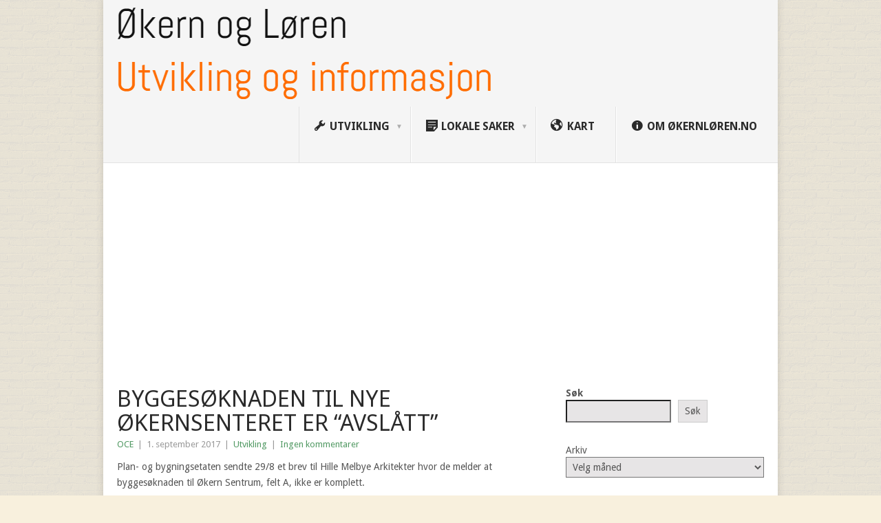

--- FILE ---
content_type: text/html; charset=UTF-8
request_url: https://www.okernloren.no/2017/09/01/byggesoknaden-nye-okernsenteret-avslatt/
body_size: 19014
content:
<!DOCTYPE html>
<html lang="nb-NO">
<head>
<meta charset="UTF-8">
<meta name="viewport" content="width=device-width, initial-scale=1">
<link rel="profile" href="http://gmpg.org/xfn/11">
<link rel="pingback" href="https://www.okernloren.no/xmlrpc.php">
<title>Byggesøknaden til Nye Økernsenteret er &#8220;avslått&#8221; &#8211; Økern og Løren &#8211; Utvikling og informasjon</title>
<meta name='robots' content='max-image-preview:large' />
<link rel='dns-prefetch' href='//www.googletagmanager.com' />
<link rel='dns-prefetch' href='//stats.wp.com' />
<link rel='dns-prefetch' href='//fonts.googleapis.com' />
<link rel='dns-prefetch' href='//v0.wordpress.com' />
<link rel='dns-prefetch' href='//pagead2.googlesyndication.com' />
<link rel='preconnect' href='//i0.wp.com' />
<link rel='preconnect' href='//c0.wp.com' />
<link rel="alternate" type="application/rss+xml" title="Økern og Løren - Utvikling og informasjon &raquo; strøm" href="https://www.okernloren.no/feed/" />
<link rel="alternate" title="oEmbed (JSON)" type="application/json+oembed" href="https://www.okernloren.no/wp-json/oembed/1.0/embed?url=https%3A%2F%2Fwww.okernloren.no%2F2017%2F09%2F01%2Fbyggesoknaden-nye-okernsenteret-avslatt%2F" />
<link rel="alternate" title="oEmbed (XML)" type="text/xml+oembed" href="https://www.okernloren.no/wp-json/oembed/1.0/embed?url=https%3A%2F%2Fwww.okernloren.no%2F2017%2F09%2F01%2Fbyggesoknaden-nye-okernsenteret-avslatt%2F&#038;format=xml" />
<style id='wp-img-auto-sizes-contain-inline-css' type='text/css'>
img:is([sizes=auto i],[sizes^="auto," i]){contain-intrinsic-size:3000px 1500px}
/*# sourceURL=wp-img-auto-sizes-contain-inline-css */
</style>
<link rel='stylesheet' id='jetpack_related-posts-css' href='https://c0.wp.com/p/jetpack/15.4/modules/related-posts/related-posts.css' type='text/css' media='all' />
<link rel='stylesheet' id='dashicons-css' href='https://c0.wp.com/c/6.9/wp-includes/css/dashicons.min.css' type='text/css' media='all' />
<link rel='stylesheet' id='elusive-css' href='https://usercontent.one/wp/www.okernloren.no/wp-content/plugins/menu-icons/vendor/codeinwp/icon-picker/css/types/elusive.min.css?ver=2.0&media=1731950324' type='text/css' media='all' />
<link rel='stylesheet' id='menu-icon-font-awesome-css' href='https://usercontent.one/wp/www.okernloren.no/wp-content/plugins/menu-icons/css/fontawesome/css/all.min.css?ver=5.15.4&media=1731950324' type='text/css' media='all' />
<link rel='stylesheet' id='menu-icons-extra-css' href='https://usercontent.one/wp/www.okernloren.no/wp-content/plugins/menu-icons/css/extra.min.css?ver=0.13.16&media=1731950324' type='text/css' media='all' />
<style id='wp-emoji-styles-inline-css' type='text/css'>

	img.wp-smiley, img.emoji {
		display: inline !important;
		border: none !important;
		box-shadow: none !important;
		height: 1em !important;
		width: 1em !important;
		margin: 0 0.07em !important;
		vertical-align: -0.1em !important;
		background: none !important;
		padding: 0 !important;
	}
/*# sourceURL=wp-emoji-styles-inline-css */
</style>
<style id='wp-block-library-inline-css' type='text/css'>
:root{--wp-block-synced-color:#7a00df;--wp-block-synced-color--rgb:122,0,223;--wp-bound-block-color:var(--wp-block-synced-color);--wp-editor-canvas-background:#ddd;--wp-admin-theme-color:#007cba;--wp-admin-theme-color--rgb:0,124,186;--wp-admin-theme-color-darker-10:#006ba1;--wp-admin-theme-color-darker-10--rgb:0,107,160.5;--wp-admin-theme-color-darker-20:#005a87;--wp-admin-theme-color-darker-20--rgb:0,90,135;--wp-admin-border-width-focus:2px}@media (min-resolution:192dpi){:root{--wp-admin-border-width-focus:1.5px}}.wp-element-button{cursor:pointer}:root .has-very-light-gray-background-color{background-color:#eee}:root .has-very-dark-gray-background-color{background-color:#313131}:root .has-very-light-gray-color{color:#eee}:root .has-very-dark-gray-color{color:#313131}:root .has-vivid-green-cyan-to-vivid-cyan-blue-gradient-background{background:linear-gradient(135deg,#00d084,#0693e3)}:root .has-purple-crush-gradient-background{background:linear-gradient(135deg,#34e2e4,#4721fb 50%,#ab1dfe)}:root .has-hazy-dawn-gradient-background{background:linear-gradient(135deg,#faaca8,#dad0ec)}:root .has-subdued-olive-gradient-background{background:linear-gradient(135deg,#fafae1,#67a671)}:root .has-atomic-cream-gradient-background{background:linear-gradient(135deg,#fdd79a,#004a59)}:root .has-nightshade-gradient-background{background:linear-gradient(135deg,#330968,#31cdcf)}:root .has-midnight-gradient-background{background:linear-gradient(135deg,#020381,#2874fc)}:root{--wp--preset--font-size--normal:16px;--wp--preset--font-size--huge:42px}.has-regular-font-size{font-size:1em}.has-larger-font-size{font-size:2.625em}.has-normal-font-size{font-size:var(--wp--preset--font-size--normal)}.has-huge-font-size{font-size:var(--wp--preset--font-size--huge)}:root .has-text-align-center{text-align:center}:root .has-text-align-left{text-align:left}:root .has-text-align-right{text-align:right}.has-fit-text{white-space:nowrap!important}#end-resizable-editor-section{display:none}.aligncenter{clear:both}.items-justified-left{justify-content:flex-start}.items-justified-center{justify-content:center}.items-justified-right{justify-content:flex-end}.items-justified-space-between{justify-content:space-between}.screen-reader-text{word-wrap:normal!important;border:0;clip-path:inset(50%);height:1px;margin:-1px;overflow:hidden;padding:0;position:absolute;width:1px}.screen-reader-text:focus{background-color:#ddd;clip-path:none;color:#444;display:block;font-size:1em;height:auto;left:5px;line-height:normal;padding:15px 23px 14px;text-decoration:none;top:5px;width:auto;z-index:100000}html :where(.has-border-color){border-style:solid}html :where([style*=border-top-color]){border-top-style:solid}html :where([style*=border-right-color]){border-right-style:solid}html :where([style*=border-bottom-color]){border-bottom-style:solid}html :where([style*=border-left-color]){border-left-style:solid}html :where([style*=border-width]){border-style:solid}html :where([style*=border-top-width]){border-top-style:solid}html :where([style*=border-right-width]){border-right-style:solid}html :where([style*=border-bottom-width]){border-bottom-style:solid}html :where([style*=border-left-width]){border-left-style:solid}html :where(img[class*=wp-image-]){height:auto;max-width:100%}:where(figure){margin:0 0 1em}html :where(.is-position-sticky){--wp-admin--admin-bar--position-offset:var(--wp-admin--admin-bar--height,0px)}@media screen and (max-width:600px){html :where(.is-position-sticky){--wp-admin--admin-bar--position-offset:0px}}

/*# sourceURL=wp-block-library-inline-css */
</style><style id='wp-block-archives-inline-css' type='text/css'>
.wp-block-archives{box-sizing:border-box}.wp-block-archives-dropdown label{display:block}
/*# sourceURL=https://usercontent.one/wp/www.okernloren.no/wp-content/plugins/gutenberg/build/styles/block-library/archives/style.min.css?media=1731950324 */
</style>
<style id='wp-block-search-inline-css' type='text/css'>
.wp-block-search__button{margin-left:10px;word-break:normal}.wp-block-search__button.has-icon{line-height:0}.wp-block-search__button svg{fill:currentColor;height:1.25em;min-height:24px;min-width:24px;vertical-align:text-bottom;width:1.25em}:where(.wp-block-search__button){border:1px solid #ccc;padding:6px 10px}.wp-block-search__inside-wrapper{display:flex;flex:auto;flex-wrap:nowrap;max-width:100%}.wp-block-search__label{width:100%}.wp-block-search.wp-block-search__button-only .wp-block-search__button{box-sizing:border-box;display:flex;flex-shrink:0;justify-content:center;margin-left:0;max-width:100%}.wp-block-search.wp-block-search__button-only .wp-block-search__inside-wrapper{min-width:0!important;transition-property:width}.wp-block-search.wp-block-search__button-only .wp-block-search__input{flex-basis:100%;transition-duration:.3s}.wp-block-search.wp-block-search__button-only.wp-block-search__searchfield-hidden,.wp-block-search.wp-block-search__button-only.wp-block-search__searchfield-hidden .wp-block-search__inside-wrapper{overflow:hidden}.wp-block-search.wp-block-search__button-only.wp-block-search__searchfield-hidden .wp-block-search__input{border-left-width:0!important;border-right-width:0!important;flex-basis:0;flex-grow:0;margin:0;min-width:0!important;padding-left:0!important;padding-right:0!important;width:0!important}:where(.wp-block-search__input){appearance:none;border:1px solid #949494;flex-grow:1;font-family:inherit;font-size:inherit;font-style:inherit;font-weight:inherit;letter-spacing:inherit;line-height:inherit;margin-left:0;margin-right:0;min-width:3rem;padding:8px;text-decoration:unset!important;text-transform:inherit}:where(.wp-block-search__button-inside .wp-block-search__inside-wrapper){background-color:#fff;border:1px solid #949494;box-sizing:border-box;padding:4px}:where(.wp-block-search__button-inside .wp-block-search__inside-wrapper) .wp-block-search__input{border:none;border-radius:0;padding:0 4px}:where(.wp-block-search__button-inside .wp-block-search__inside-wrapper) .wp-block-search__input:focus{outline:none}:where(.wp-block-search__button-inside .wp-block-search__inside-wrapper) :where(.wp-block-search__button){padding:4px 8px}.wp-block-search.aligncenter .wp-block-search__inside-wrapper{margin:auto}.wp-block[data-align=right] .wp-block-search.wp-block-search__button-only .wp-block-search__inside-wrapper{float:right}
/*# sourceURL=https://usercontent.one/wp/www.okernloren.no/wp-content/plugins/gutenberg/build/styles/block-library/search/style.min.css?media=1731950324 */
</style>
<style id='wp-block-search-theme-inline-css' type='text/css'>
.wp-block-search .wp-block-search__label{font-weight:700}.wp-block-search__button{border:1px solid #ccc;padding:.375em .625em}
/*# sourceURL=https://usercontent.one/wp/www.okernloren.no/wp-content/plugins/gutenberg/build/styles/block-library/search/theme.min.css?media=1731950324 */
</style>
<style id='wp-block-tag-cloud-inline-css' type='text/css'>
.wp-block-tag-cloud{box-sizing:border-box}.wp-block-tag-cloud.aligncenter{justify-content:center;text-align:center}.wp-block-tag-cloud a{display:inline-block;margin-right:5px}.wp-block-tag-cloud span{display:inline-block;margin-left:5px;text-decoration:none}:root :where(.wp-block-tag-cloud.is-style-outline){display:flex;flex-wrap:wrap;gap:1ch}:root :where(.wp-block-tag-cloud.is-style-outline a){border:1px solid;font-size:unset!important;margin-right:0;padding:1ch 2ch;text-decoration:none!important}
/*# sourceURL=https://usercontent.one/wp/www.okernloren.no/wp-content/plugins/gutenberg/build/styles/block-library/tag-cloud/style.min.css?media=1731950324 */
</style>
<style id='global-styles-inline-css' type='text/css'>
:root{--wp--preset--aspect-ratio--square: 1;--wp--preset--aspect-ratio--4-3: 4/3;--wp--preset--aspect-ratio--3-4: 3/4;--wp--preset--aspect-ratio--3-2: 3/2;--wp--preset--aspect-ratio--2-3: 2/3;--wp--preset--aspect-ratio--16-9: 16/9;--wp--preset--aspect-ratio--9-16: 9/16;--wp--preset--color--black: #000000;--wp--preset--color--cyan-bluish-gray: #abb8c3;--wp--preset--color--white: #ffffff;--wp--preset--color--pale-pink: #f78da7;--wp--preset--color--vivid-red: #cf2e2e;--wp--preset--color--luminous-vivid-orange: #ff6900;--wp--preset--color--luminous-vivid-amber: #fcb900;--wp--preset--color--light-green-cyan: #7bdcb5;--wp--preset--color--vivid-green-cyan: #00d084;--wp--preset--color--pale-cyan-blue: #8ed1fc;--wp--preset--color--vivid-cyan-blue: #0693e3;--wp--preset--color--vivid-purple: #9b51e0;--wp--preset--gradient--vivid-cyan-blue-to-vivid-purple: linear-gradient(135deg,rgb(6,147,227) 0%,rgb(155,81,224) 100%);--wp--preset--gradient--light-green-cyan-to-vivid-green-cyan: linear-gradient(135deg,rgb(122,220,180) 0%,rgb(0,208,130) 100%);--wp--preset--gradient--luminous-vivid-amber-to-luminous-vivid-orange: linear-gradient(135deg,rgb(252,185,0) 0%,rgb(255,105,0) 100%);--wp--preset--gradient--luminous-vivid-orange-to-vivid-red: linear-gradient(135deg,rgb(255,105,0) 0%,rgb(207,46,46) 100%);--wp--preset--gradient--very-light-gray-to-cyan-bluish-gray: linear-gradient(135deg,rgb(238,238,238) 0%,rgb(169,184,195) 100%);--wp--preset--gradient--cool-to-warm-spectrum: linear-gradient(135deg,rgb(74,234,220) 0%,rgb(151,120,209) 20%,rgb(207,42,186) 40%,rgb(238,44,130) 60%,rgb(251,105,98) 80%,rgb(254,248,76) 100%);--wp--preset--gradient--blush-light-purple: linear-gradient(135deg,rgb(255,206,236) 0%,rgb(152,150,240) 100%);--wp--preset--gradient--blush-bordeaux: linear-gradient(135deg,rgb(254,205,165) 0%,rgb(254,45,45) 50%,rgb(107,0,62) 100%);--wp--preset--gradient--luminous-dusk: linear-gradient(135deg,rgb(255,203,112) 0%,rgb(199,81,192) 50%,rgb(65,88,208) 100%);--wp--preset--gradient--pale-ocean: linear-gradient(135deg,rgb(255,245,203) 0%,rgb(182,227,212) 50%,rgb(51,167,181) 100%);--wp--preset--gradient--electric-grass: linear-gradient(135deg,rgb(202,248,128) 0%,rgb(113,206,126) 100%);--wp--preset--gradient--midnight: linear-gradient(135deg,rgb(2,3,129) 0%,rgb(40,116,252) 100%);--wp--preset--font-size--small: 13px;--wp--preset--font-size--medium: 20px;--wp--preset--font-size--large: 36px;--wp--preset--font-size--x-large: 42px;--wp--preset--spacing--20: 0.44rem;--wp--preset--spacing--30: 0.67rem;--wp--preset--spacing--40: 1rem;--wp--preset--spacing--50: 1.5rem;--wp--preset--spacing--60: 2.25rem;--wp--preset--spacing--70: 3.38rem;--wp--preset--spacing--80: 5.06rem;--wp--preset--shadow--natural: 6px 6px 9px rgba(0, 0, 0, 0.2);--wp--preset--shadow--deep: 12px 12px 50px rgba(0, 0, 0, 0.4);--wp--preset--shadow--sharp: 6px 6px 0px rgba(0, 0, 0, 0.2);--wp--preset--shadow--outlined: 6px 6px 0px -3px rgb(255, 255, 255), 6px 6px rgb(0, 0, 0);--wp--preset--shadow--crisp: 6px 6px 0px rgb(0, 0, 0);}:where(body) { margin: 0; }:where(.is-layout-flex){gap: 0.5em;}:where(.is-layout-grid){gap: 0.5em;}body .is-layout-flex{display: flex;}.is-layout-flex{flex-wrap: wrap;align-items: center;}.is-layout-flex > :is(*, div){margin: 0;}body .is-layout-grid{display: grid;}.is-layout-grid > :is(*, div){margin: 0;}body{padding-top: 0px;padding-right: 0px;padding-bottom: 0px;padding-left: 0px;}a:where(:not(.wp-element-button)){text-decoration: underline;}:root :where(.wp-element-button, .wp-block-button__link){background-color: #32373c;border-width: 0;color: #fff;font-family: inherit;font-size: inherit;font-style: inherit;font-weight: inherit;letter-spacing: inherit;line-height: inherit;padding-top: calc(0.667em + 2px);padding-right: calc(1.333em + 2px);padding-bottom: calc(0.667em + 2px);padding-left: calc(1.333em + 2px);text-decoration: none;text-transform: inherit;}.has-black-color{color: var(--wp--preset--color--black) !important;}.has-cyan-bluish-gray-color{color: var(--wp--preset--color--cyan-bluish-gray) !important;}.has-white-color{color: var(--wp--preset--color--white) !important;}.has-pale-pink-color{color: var(--wp--preset--color--pale-pink) !important;}.has-vivid-red-color{color: var(--wp--preset--color--vivid-red) !important;}.has-luminous-vivid-orange-color{color: var(--wp--preset--color--luminous-vivid-orange) !important;}.has-luminous-vivid-amber-color{color: var(--wp--preset--color--luminous-vivid-amber) !important;}.has-light-green-cyan-color{color: var(--wp--preset--color--light-green-cyan) !important;}.has-vivid-green-cyan-color{color: var(--wp--preset--color--vivid-green-cyan) !important;}.has-pale-cyan-blue-color{color: var(--wp--preset--color--pale-cyan-blue) !important;}.has-vivid-cyan-blue-color{color: var(--wp--preset--color--vivid-cyan-blue) !important;}.has-vivid-purple-color{color: var(--wp--preset--color--vivid-purple) !important;}.has-black-background-color{background-color: var(--wp--preset--color--black) !important;}.has-cyan-bluish-gray-background-color{background-color: var(--wp--preset--color--cyan-bluish-gray) !important;}.has-white-background-color{background-color: var(--wp--preset--color--white) !important;}.has-pale-pink-background-color{background-color: var(--wp--preset--color--pale-pink) !important;}.has-vivid-red-background-color{background-color: var(--wp--preset--color--vivid-red) !important;}.has-luminous-vivid-orange-background-color{background-color: var(--wp--preset--color--luminous-vivid-orange) !important;}.has-luminous-vivid-amber-background-color{background-color: var(--wp--preset--color--luminous-vivid-amber) !important;}.has-light-green-cyan-background-color{background-color: var(--wp--preset--color--light-green-cyan) !important;}.has-vivid-green-cyan-background-color{background-color: var(--wp--preset--color--vivid-green-cyan) !important;}.has-pale-cyan-blue-background-color{background-color: var(--wp--preset--color--pale-cyan-blue) !important;}.has-vivid-cyan-blue-background-color{background-color: var(--wp--preset--color--vivid-cyan-blue) !important;}.has-vivid-purple-background-color{background-color: var(--wp--preset--color--vivid-purple) !important;}.has-black-border-color{border-color: var(--wp--preset--color--black) !important;}.has-cyan-bluish-gray-border-color{border-color: var(--wp--preset--color--cyan-bluish-gray) !important;}.has-white-border-color{border-color: var(--wp--preset--color--white) !important;}.has-pale-pink-border-color{border-color: var(--wp--preset--color--pale-pink) !important;}.has-vivid-red-border-color{border-color: var(--wp--preset--color--vivid-red) !important;}.has-luminous-vivid-orange-border-color{border-color: var(--wp--preset--color--luminous-vivid-orange) !important;}.has-luminous-vivid-amber-border-color{border-color: var(--wp--preset--color--luminous-vivid-amber) !important;}.has-light-green-cyan-border-color{border-color: var(--wp--preset--color--light-green-cyan) !important;}.has-vivid-green-cyan-border-color{border-color: var(--wp--preset--color--vivid-green-cyan) !important;}.has-pale-cyan-blue-border-color{border-color: var(--wp--preset--color--pale-cyan-blue) !important;}.has-vivid-cyan-blue-border-color{border-color: var(--wp--preset--color--vivid-cyan-blue) !important;}.has-vivid-purple-border-color{border-color: var(--wp--preset--color--vivid-purple) !important;}.has-vivid-cyan-blue-to-vivid-purple-gradient-background{background: var(--wp--preset--gradient--vivid-cyan-blue-to-vivid-purple) !important;}.has-light-green-cyan-to-vivid-green-cyan-gradient-background{background: var(--wp--preset--gradient--light-green-cyan-to-vivid-green-cyan) !important;}.has-luminous-vivid-amber-to-luminous-vivid-orange-gradient-background{background: var(--wp--preset--gradient--luminous-vivid-amber-to-luminous-vivid-orange) !important;}.has-luminous-vivid-orange-to-vivid-red-gradient-background{background: var(--wp--preset--gradient--luminous-vivid-orange-to-vivid-red) !important;}.has-very-light-gray-to-cyan-bluish-gray-gradient-background{background: var(--wp--preset--gradient--very-light-gray-to-cyan-bluish-gray) !important;}.has-cool-to-warm-spectrum-gradient-background{background: var(--wp--preset--gradient--cool-to-warm-spectrum) !important;}.has-blush-light-purple-gradient-background{background: var(--wp--preset--gradient--blush-light-purple) !important;}.has-blush-bordeaux-gradient-background{background: var(--wp--preset--gradient--blush-bordeaux) !important;}.has-luminous-dusk-gradient-background{background: var(--wp--preset--gradient--luminous-dusk) !important;}.has-pale-ocean-gradient-background{background: var(--wp--preset--gradient--pale-ocean) !important;}.has-electric-grass-gradient-background{background: var(--wp--preset--gradient--electric-grass) !important;}.has-midnight-gradient-background{background: var(--wp--preset--gradient--midnight) !important;}.has-small-font-size{font-size: var(--wp--preset--font-size--small) !important;}.has-medium-font-size{font-size: var(--wp--preset--font-size--medium) !important;}.has-large-font-size{font-size: var(--wp--preset--font-size--large) !important;}.has-x-large-font-size{font-size: var(--wp--preset--font-size--x-large) !important;}
/*# sourceURL=global-styles-inline-css */
</style>

<style id='classic-theme-styles-inline-css' type='text/css'>
.wp-block-button__link{background-color:#32373c;border-radius:9999px;box-shadow:none;color:#fff;font-size:1.125em;padding:calc(.667em + 2px) calc(1.333em + 2px);text-decoration:none}.wp-block-file__button{background:#32373c;color:#fff}.wp-block-accordion-heading{margin:0}.wp-block-accordion-heading__toggle{background-color:inherit!important;color:inherit!important}.wp-block-accordion-heading__toggle:not(:focus-visible){outline:none}.wp-block-accordion-heading__toggle:focus,.wp-block-accordion-heading__toggle:hover{background-color:inherit!important;border:none;box-shadow:none;color:inherit;padding:var(--wp--preset--spacing--20,1em) 0;text-decoration:none}.wp-block-accordion-heading__toggle:focus-visible{outline:auto;outline-offset:0}
/*# sourceURL=https://usercontent.one/wp/www.okernloren.no/wp-content/plugins/gutenberg/build/styles/block-library/classic.min.css?media=1731950324 */
</style>
<link rel='stylesheet' id='foobox-free-min-css' href='https://usercontent.one/wp/www.okernloren.no/wp-content/plugins/foobox-image-lightbox/free/css/foobox.free.min.css?ver=2.7.41&media=1731950324' type='text/css' media='all' />
<link rel='stylesheet' id='contact-form-7-css' href='https://usercontent.one/wp/www.okernloren.no/wp-content/plugins/contact-form-7/includes/css/styles.css?ver=6.1.4&media=1731950324' type='text/css' media='all' />
<link rel='stylesheet' id='point-style-css' href='https://usercontent.one/wp/www.okernloren.no/wp-content/themes/point/style.css?ver=6.9&media=1731950324' type='text/css' media='all' />
<style id='point-style-inline-css' type='text/css'>

		a:hover, .menu .current-menu-item > a, .menu .current-menu-item, .current-menu-ancestor > a.sf-with-ul, .current-menu-ancestor, footer .textwidget a, .single_post a:not(.wp-block-button__link), #commentform a, .copyrights a:hover, a, footer .widget li a:hover, .menu > li:hover > a, .single_post .post-info a, .post-info a, .readMore a, .reply a, .fn a, .carousel a:hover, .single_post .related-posts a:hover, .sidebar.c-4-12 .textwidget a, footer .textwidget a, .sidebar.c-4-12 a:hover, .title a:hover, .trending-articles li a:hover { color: #519963; }
		.review-result, .review-total-only { color: #519963!important; }
		.nav-previous a, .nav-next a, .sub-menu, #commentform input#submit, .tagcloud a, #tabber ul.tabs li a.selected, .featured-cat, .mts-subscribe input[type='submit'], .pagination a, .widget .wpt_widget_content #tags-tab-content ul li a, .latestPost-review-wrapper, .pagination .dots, .primary-navigation #wpmm-megamenu .wpmm-posts .wpmm-pagination a, #wpmm-megamenu .review-total-only, body .latestPost-review-wrapper, .review-type-circle.wp-review-show-total { background: #519963; color: #fff; } .header-button { background: #ffffff; } #logo a { color: ##555; }
		
		
/*# sourceURL=point-style-inline-css */
</style>
<link crossorigin="anonymous" rel='stylesheet' id='theme-slug-fonts-css' href='//fonts.googleapis.com/css?family=Droid+Sans%3A400%2C700&#038;subset=latin-ext' type='text/css' media='all' />
<link rel='stylesheet' id='wpdreams-asl-basic-css' href='https://usercontent.one/wp/www.okernloren.no/wp-content/plugins/ajax-search-lite/css/style.basic.css?ver=4.13.4&media=1731950324' type='text/css' media='all' />
<style id='wpdreams-asl-basic-inline-css' type='text/css'>

					div[id*='ajaxsearchlitesettings'].searchsettings .asl_option_inner label {
						font-size: 0px !important;
						color: rgba(0, 0, 0, 0);
					}
					div[id*='ajaxsearchlitesettings'].searchsettings .asl_option_inner label:after {
						font-size: 11px !important;
						position: absolute;
						top: 0;
						left: 0;
						z-index: 1;
					}
					.asl_w_container {
						width: 100%;
						margin: 0px 0px 0px 0px;
						min-width: 200px;
					}
					div[id*='ajaxsearchlite'].asl_m {
						width: 100%;
					}
					div[id*='ajaxsearchliteres'].wpdreams_asl_results div.resdrg span.highlighted {
						font-weight: bold;
						color: rgba(217, 49, 43, 1);
						background-color: rgba(238, 238, 238, 1);
					}
					div[id*='ajaxsearchliteres'].wpdreams_asl_results .results img.asl_image {
						width: 70px;
						height: 70px;
						object-fit: cover;
					}
					div[id*='ajaxsearchlite'].asl_r .results {
						max-height: none;
					}
					div[id*='ajaxsearchlite'].asl_r {
						position: absolute;
					}
				
						div.asl_r.asl_w.vertical .results .item::after {
							display: block;
							position: absolute;
							bottom: 0;
							content: '';
							height: 1px;
							width: 100%;
							background: #D8D8D8;
						}
						div.asl_r.asl_w.vertical .results .item.asl_last_item::after {
							display: none;
						}
					
/*# sourceURL=wpdreams-asl-basic-inline-css */
</style>
<link rel='stylesheet' id='wpdreams-asl-instance-css' href='https://usercontent.one/wp/www.okernloren.no/wp-content/plugins/ajax-search-lite/css/style-underline.css?ver=4.13.4&media=1731950324' type='text/css' media='all' />
<style id='jetpack_facebook_likebox-inline-css' type='text/css'>
.widget_facebook_likebox {
	overflow: hidden;
}

/*# sourceURL=https://usercontent.one/wp/www.okernloren.no/wp-content/plugins/jetpack/modules/widgets/facebook-likebox/style.css?media=1731950324 */
</style>
<link rel='stylesheet' id='mm-compiled-options-mobmenu-css' href='https://usercontent.one/wp/www.okernloren.no/wp-content/uploads/dynamic-mobmenu.css?ver=2.8.8&media=1731950324-462' type='text/css' media='all' />
<link crossorigin="anonymous" rel='stylesheet' id='mm-google-webfont-dosis-css' href='//fonts.googleapis.com/css?family=Dosis%3Ainherit%2C400&#038;subset=latin%2Clatin-ext&#038;ver=6.9' type='text/css' media='all' />
<link rel='stylesheet' id='cssmobmenu-icons-css' href='https://usercontent.one/wp/www.okernloren.no/wp-content/plugins/mobile-menu/includes/css/mobmenu-icons.css?ver=6.9&media=1731950324' type='text/css' media='all' />
<link rel='stylesheet' id='cssmobmenu-css' href='https://usercontent.one/wp/www.okernloren.no/wp-content/plugins/mobile-menu/includes/css/mobmenu.css?ver=2.8.8&media=1731950324' type='text/css' media='all' />
<link rel='stylesheet' id='sharedaddy-css' href='https://c0.wp.com/p/jetpack/15.4/modules/sharedaddy/sharing.css' type='text/css' media='all' />
<link rel='stylesheet' id='social-logos-css' href='https://c0.wp.com/p/jetpack/15.4/_inc/social-logos/social-logos.min.css' type='text/css' media='all' />








<!-- Google tag (gtag.js) snippet added by Site Kit -->
<!-- Google Analytics snippet added by Site Kit -->



<link rel="https://api.w.org/" href="https://www.okernloren.no/wp-json/" /><link rel="alternate" title="JSON" type="application/json" href="https://www.okernloren.no/wp-json/wp/v2/posts/348" /><link rel="EditURI" type="application/rsd+xml" title="RSD" href="https://www.okernloren.no/xmlrpc.php?rsd" />
<meta name="generator" content="WordPress 6.9" />
<link rel="canonical" href="https://www.okernloren.no/2017/09/01/byggesoknaden-nye-okernsenteret-avslatt/" />
<link rel='shortlink' href='https://wp.me/p8KPIy-5C' />
	<link rel="preconnect" href="https://fonts.googleapis.com">
	<link rel="preconnect" href="https://fonts.gstatic.com">
	<link href='https://fonts.googleapis.com/css2?display=swap&family=Noto+Sans&family=Lato' rel='stylesheet'>		<meta property="fb:pages" content="1988930504663939" />
		<meta name="generator" content="Site Kit by Google 1.170.0" /><style>[class*=" icon-oc-"],[class^=icon-oc-]{speak:none;font-style:normal;font-weight:400;font-variant:normal;text-transform:none;line-height:1;-webkit-font-smoothing:antialiased;-moz-osx-font-smoothing:grayscale}.icon-oc-one-com-white-32px-fill:before{content:"901"}.icon-oc-one-com:before{content:"900"}#one-com-icon,.toplevel_page_onecom-wp .wp-menu-image{speak:none;display:flex;align-items:center;justify-content:center;text-transform:none;line-height:1;-webkit-font-smoothing:antialiased;-moz-osx-font-smoothing:grayscale}.onecom-wp-admin-bar-item>a,.toplevel_page_onecom-wp>.wp-menu-name{font-size:16px;font-weight:400;line-height:1}.toplevel_page_onecom-wp>.wp-menu-name img{width:69px;height:9px;}.wp-submenu-wrap.wp-submenu>.wp-submenu-head>img{width:88px;height:auto}.onecom-wp-admin-bar-item>a img{height:7px!important}.onecom-wp-admin-bar-item>a img,.toplevel_page_onecom-wp>.wp-menu-name img{opacity:.8}.onecom-wp-admin-bar-item.hover>a img,.toplevel_page_onecom-wp.wp-has-current-submenu>.wp-menu-name img,li.opensub>a.toplevel_page_onecom-wp>.wp-menu-name img{opacity:1}#one-com-icon:before,.onecom-wp-admin-bar-item>a:before,.toplevel_page_onecom-wp>.wp-menu-image:before{content:'';position:static!important;background-color:rgba(240,245,250,.4);border-radius:102px;width:18px;height:18px;padding:0!important}.onecom-wp-admin-bar-item>a:before{width:14px;height:14px}.onecom-wp-admin-bar-item.hover>a:before,.toplevel_page_onecom-wp.opensub>a>.wp-menu-image:before,.toplevel_page_onecom-wp.wp-has-current-submenu>.wp-menu-image:before{background-color:#76b82a}.onecom-wp-admin-bar-item>a{display:inline-flex!important;align-items:center;justify-content:center}#one-com-logo-wrapper{font-size:4em}#one-com-icon{vertical-align:middle}.imagify-welcome{display:none !important;}</style>	<style>img#wpstats{display:none}</style>
		
<!-- Google AdSense meta tags added by Site Kit -->
<meta name="google-adsense-platform-account" content="ca-host-pub-2644536267352236">
<meta name="google-adsense-platform-domain" content="sitekit.withgoogle.com">
<!-- End Google AdSense meta tags added by Site Kit -->
				<link rel="preconnect" href="https://fonts.gstatic.com" crossorigin />
				<link rel="preload" as="style" href="//fonts.googleapis.com/css?family=Open+Sans&display=swap" />
								<link rel="stylesheet" href="//fonts.googleapis.com/css?family=Open+Sans&display=swap" media="all" />
						<style type="text/css">
							.site-title a,
				.site-description {
					color: #2a2a2a;
				}
						</style>
		<style type="text/css" id="custom-background-css">
body.custom-background { background-color: #f8f0dd; background-image: url("https://usercontent.one/wp/www.okernloren.no/wp-content/uploads/2020/07/brick-wall.png?media=1731950324"); background-position: left top; background-size: auto; background-repeat: repeat; background-attachment: scroll; }
</style>
	<link rel="amphtml" href="https://www.okernloren.no/2017/09/01/byggesoknaden-nye-okernsenteret-avslatt/amp/">
<!-- Google AdSense snippet added by Site Kit -->


<!-- End Google AdSense snippet added by Site Kit -->

<!-- Jetpack Open Graph Tags -->
<meta property="og:type" content="article" />
<meta property="og:title" content="Byggesøknaden til Nye Økernsenteret er &#8220;avslått&#8221;" />
<meta property="og:url" content="https://www.okernloren.no/2017/09/01/byggesoknaden-nye-okernsenteret-avslatt/" />
<meta property="og:description" content="Plan- og bygningsetaten sendte 29/8 et brev til Hille Melbye Arkitekter hvor de melder at byggesøknaden til Økern Sentrum, felt A, ikke er komplett. Dette vil nok forsinke prosjektet ytterligere. J…" />
<meta property="article:published_time" content="2017-09-01T05:15:53+00:00" />
<meta property="article:modified_time" content="2017-08-31T20:34:33+00:00" />
<meta property="og:site_name" content="Økern og Løren - Utvikling og informasjon" />
<meta property="og:image" content="https://i0.wp.com/www.okernloren.no/wp-content/uploads/2017/05/Illustrasjon-03.jpg?fit=1200%2C750&#038;ssl=1" />
<meta property="og:image:width" content="1200" />
<meta property="og:image:height" content="750" />
<meta property="og:image:alt" content="" />
<meta property="og:locale" content="nb_NO" />
<meta name="twitter:text:title" content="Byggesøknaden til Nye Økernsenteret er &#8220;avslått&#8221;" />
<meta name="twitter:image" content="https://i0.wp.com/www.okernloren.no/wp-content/uploads/2017/05/Illustrasjon-03.jpg?fit=1200%2C750&#038;ssl=1&#038;w=640" />
<meta name="twitter:card" content="summary_large_image" />

<!-- End Jetpack Open Graph Tags -->
<link rel="icon" href="https://i0.wp.com/www.okernloren.no/wp-content/uploads/2022/07/cropped-logo-4-scaled-1.jpg?fit=32%2C32&#038;ssl=1" sizes="32x32" />
<link rel="icon" href="https://i0.wp.com/www.okernloren.no/wp-content/uploads/2022/07/cropped-logo-4-scaled-1.jpg?fit=192%2C192&#038;ssl=1" sizes="192x192" />
<link rel="apple-touch-icon" href="https://i0.wp.com/www.okernloren.no/wp-content/uploads/2022/07/cropped-logo-4-scaled-1.jpg?fit=180%2C180&#038;ssl=1" />
<meta name="msapplication-TileImage" content="https://i0.wp.com/www.okernloren.no/wp-content/uploads/2022/07/cropped-logo-4-scaled-1.jpg?fit=270%2C270&#038;ssl=1" />
	<style id="egf-frontend-styles" type="text/css">
		p {} h1 {font-family: 'Noto Sans', sans-serif;font-style: normal;font-weight: 400;} h2 {font-family: 'Noto Sans', sans-serif;font-style: normal;font-weight: 400;} h3 {font-family: 'Lato', sans-serif;font-style: normal;} h4 {font-family: 'Noto Sans', sans-serif;font-style: normal;font-weight: 400;} h5 {font-family: 'Noto Sans', sans-serif;font-style: normal;font-weight: 400;} h6 {font-family: 'Noto Sans', sans-serif;font-style: normal;font-weight: 400;} 	</style>
	<!-- iWorks PWA 1.7.8 -->
<link rel="manifest" href="/manifest.json">
<link rel="prefetch" href="/manifest.json">
<meta name="theme-color" content="#d5e0eb">
<meta name="msapplication-config" content="/ieconfig.xml">
<meta name="application-name" content="Økern og Løren - Utvikling og informasjon">
<meta name="msapplication-tooltip" content="Uavhengig blogg om utviklingen på Økern og Løren">
<meta name="msapplication-starturl" content="https://www.okernloren.no">
<meta name="msapplication-navbutton-color" content="#d5e0eb">
<meta name="msapplication-TileImage" content="/wp-content/uploads/pwa/icon-pwa-144.jpg?v=3854">
<meta name="msapplication-TileColor" content="#d5e0eb">
<meta name="msapplication-square310x310logo" content="/wp-content/uploads/pwa/icon-pwa-310.jpg?v=3854">
<meta name="msapplication-square150x150logo" content="/wp-content/uploads/pwa/icon-pwa-150.jpg?v=3854">
<meta name="msapplication-square70x70logo" content="/wp-content/uploads/pwa/icon-pwa-70.jpg?v=3854">
<meta name="mobile-web-app-capable" content="yes">
<meta name="apple-mobile-web-app-title" content="Økern og Løren">
<meta name="apple-mobile-web-app-status-bar-style" content="default">
<link rel="apple-touch-icon" href="/wp-content/uploads/pwa/apple-touch-icon-180.jpg?v=1676284823">
<link rel="apple-touch-icon" sizes="167x167" href="/wp-content/uploads/pwa/apple-touch-icon-167.jpg?v=1676284823">
<link rel="apple-touch-icon" sizes="152x152" href="/wp-content/uploads/pwa/apple-touch-icon-152.jpg?v=1676284823">
<link rel="apple-touch-icon" sizes="120x120" href="/wp-content/uploads/pwa/apple-touch-icon-120.jpg?v=1676284823">
<link rel="apple-touch-icon" sizes="114x114" href="/wp-content/uploads/pwa/apple-touch-icon-114.jpg?v=1676284823">
<link rel="apple-touch-icon" sizes="76x76" href="/wp-content/uploads/pwa/apple-touch-icon-76.jpg?v=1676284823">
<link rel="apple-touch-icon" sizes="72x72" href="/wp-content/uploads/pwa/apple-touch-icon-72.jpg?v=1676284823">
<link rel="apple-touch-icon" sizes="57x57" href="/wp-content/uploads/pwa/apple-touch-icon-57.jpg?v=1676284823">
</head>

<body id="blog" class="wp-singular post-template-default single single-post postid-348 single-format-standard custom-background wp-custom-logo wp-embed-responsive wp-theme-point  fl-builder-lite-2-8-5-3 mob-menu-slideout-over">

<div class="main-container clear">

			<header id="masthead" class="site-header" role="banner">
			<div class="site-branding">
															<h2 id="logo" class="image-logo" itemprop="headline">
							<a href="https://www.okernloren.no"><img src="https://usercontent.one/wp/www.okernloren.no/wp-content/uploads/2017/05/cropped-cropped-Logomakr_5CXdBf-2.png?media=1731950324" alt="Økern og Løren &#8211; Utvikling og informasjon"></a>
						</h2><!-- END #logo -->
									
				<a href="#" id="pull" class="toggle-mobile-menu">Menu</a>
				<div class="primary-navigation">
					<nav id="navigation" class="mobile-menu-wrapper" role="navigation">
						<ul id="menu-meny" class="menu clearfix"><li id="menu-item-3088" class="menu-item menu-item-type-taxonomy menu-item-object-category current-post-ancestor current-menu-parent current-post-parent menu-item-has-children"><a href="https://www.okernloren.no/category/utvikling/"><i class="_mi _before dashicons dashicons-admin-tools" aria-hidden="true"></i><span>Utvikling</span><br /><span class="sub"></span></a>
<ul class="sub-menu">
	<li id="menu-item-3089" class="menu-item menu-item-type-taxonomy menu-item-object-category"><a href="https://www.okernloren.no/category/utvikling/okern/">Økern<br /><span class="sub"></span></a></li>
	<li id="menu-item-3090" class="menu-item menu-item-type-taxonomy menu-item-object-category"><a href="https://www.okernloren.no/category/utvikling/loren/">Løren<br /><span class="sub"></span></a></li>
</ul>
</li>
<li id="menu-item-79" class="menu-item menu-item-type-taxonomy menu-item-object-category menu-item-has-children"><a href="https://www.okernloren.no/category/lokale-saker/"><i class="_mi _before dashicons dashicons-format-aside" aria-hidden="true"></i><span>Lokale saker</span><br /><span class="sub"></span></a>
<ul class="sub-menu">
	<li id="menu-item-3450" class="menu-item menu-item-type-taxonomy menu-item-object-category"><a href="https://www.okernloren.no/category/idrett-aktivitet/">Idrett &amp; Aktivitet<br /><span class="sub"></span></a></li>
	<li id="menu-item-3419" class="menu-item menu-item-type-post_type menu-item-object-page"><a href="https://www.okernloren.no/idrett/">Organisert Idrett<br /><span class="sub"></span></a></li>
</ul>
</li>
<li id="menu-item-166" class="menu-item menu-item-type-post_type menu-item-object-page"><a href="https://www.okernloren.no/kart/"><i class="_mi _before dashicons dashicons-admin-site" aria-hidden="true"></i><span>Kart</span><br /><span class="sub"></span></a></li>
<li id="menu-item-4542" class="menu-item menu-item-type-post_type menu-item-object-page"><a href="https://www.okernloren.no/om-okernloren-no/"><i class="_mi _before dashicons dashicons-info" aria-hidden="true"></i><span>Om ØkernLøren.no</span><br /><span class="sub"></span></a></li>
</ul>					</nav><!-- #navigation -->
				</div><!-- .primary-navigation -->
			</div><!-- .site-branding -->
		</header><!-- #masthead -->

		<div id="page" class="single clear">
	<div class="content">
		<!-- Start Article -->
		<article class="article">
							<div id="post-348" class="post post-348 type-post status-publish format-standard has-post-thumbnail hentry category-utvikling tag-okern tag-okernsenteret tag-pbe">
					<div class="single_post">
													<header>
																	<h1 class="title single-title">Byggesøknaden til Nye Økernsenteret er &#8220;avslått&#8221;</h1>
																									<div class="post-info"><span class="theauthor"><a href="https://www.okernloren.no/author/ole-eid/" title="Innlegg av OCE" rel="author">OCE</a></span> | <span class="thetime">1. september 2017</span> | <span class="thecategory"><a href="https://www.okernloren.no/category/utvikling/" rel="category tag">Utvikling</a></span> | <span class="thecomment"><a href="https://www.okernloren.no/2017/09/01/byggesoknaden-nye-okernsenteret-avslatt/#respond">Ingen kommentarer</a></span></div>
															</header>
												<!-- Start Content -->
						<div class="post-single-content box mark-links">
							<p>Plan- og bygningsetaten sendte 29/8 et brev til Hille Melbye Arkitekter hvor de melder at byggesøknaden til Økern Sentrum, felt A, ikke er komplett.</p>
<p>Dette vil nok forsinke prosjektet ytterligere. Jeg har tidligere skrevet om at <a href="https://www.okernloren.no/2017/05/14/parkbro-ringveien-forsinke-nye-okernsenteret/">parkbroen over ring 3 ville forsinke Økernsenteret</a>. Den gangen skrev arkitekten   «.. det er positivt å registrere at det kun er avklaring av rekkefølgekrav om gangbroer som gjenstår før rammetillatelse kan ferdigbehandles.». Nå skriver PBE om flere forhold som det må gjøres rede for før søknaden kan regnes som å være komplett og kan behandles av PBE.</p>
<p>De skriver også noen andre punkter som er verdt å merke seg: PBE bredden på parkbroen fra 23m til 15m. Høyblokka kan rives. PBE presiserer at ny høy bygning skal ha høy arkitektonisk kvalitet. Bygging av badeland på Økern skal være startet før senteret kan åpne.</p>
<p><a href="http://innsyn.pbe.oslo.kommune.no/saksinnsyn/showfile.asp?jno=2017116674&amp;fileid=7351774">Les hele brevet fra PBE her.</a></p>
<h2>Rekkefølgekrav før Nye Økernsenteret kan åpnes</h2>
<p>Dette er rekkefølgekrav som reguleringsplanen fastsetter. Disse rekkefølgekravene er realytelseskrav; før det vil bli gitt midlertidig brukstillatelse skal følgende være opparbeidet:</p>
<ul>
<li>Rundkjøring over tunnelmunning Ring 3 i henhold til regulering</li>
<li>Offentlig gangbroer over Ringveien innenfor planområdet</li>
<li>Offentlig gang- /sykkelvei innenfor planområdet fra Ulvenveien til Lørenveien til den møter Statens vegvesens entreprise for S-4314</li>
<li>Offentlig gangvei langs jernbanen innenfor planområdet og langs felles avkjørsel F2</li>
<li>Offentlig tilgjengelig gangareal øst/vest mellom felt A1 og A2 inkludert offentlig torg</li>
<li>Offentlig tilgjengelig gangareal nord/syd gjennom felt A2</li>
<li>Annet veiareal langs østre del av felt D, som del av turvei D2</li>
<li>Økern T-banestasjon</li>
<li>Folkebad i felt B3 skal være påbegynt.</li>
</ul>
<div class="sharedaddy sd-sharing-enabled"><div class="robots-nocontent sd-block sd-social sd-social-official sd-sharing"><h3 class="sd-title">Del dette:</h3><div class="sd-content"><ul><li class="share-twitter"><a href="https://twitter.com/share" class="twitter-share-button" data-url="https://www.okernloren.no/2017/09/01/byggesoknaden-nye-okernsenteret-avslatt/" data-text="Byggesøknaden til Nye Økernsenteret er &quot;avslått&quot;"  >Tweet</a></li><li class="share-facebook"><div class="fb-share-button" data-href="https://www.okernloren.no/2017/09/01/byggesoknaden-nye-okernsenteret-avslatt/" data-layout="button_count"></div></li><li class="share-end"></li></ul></div></div></div>
<div id='jp-relatedposts' class='jp-relatedposts' >
	<h3 class="jp-relatedposts-headline"><em>Relaterte innlegg</em></h3>
</div>								<!-- Start Tags -->
								<div class="tags"><span class="tagtext">Tags:</span><a href="https://www.okernloren.no/tag/okern/" rel="tag">Økern</a>, <a href="https://www.okernloren.no/tag/okernsenteret/" rel="tag">Økernsenteret</a>, <a href="https://www.okernloren.no/tag/pbe/" rel="tag">PBE</a></div>
								<!-- End Tags -->
														</div>
						<!-- End Content -->
											</div>
				</div>
						</article>
		
	<aside class="sidebar c-4-12">
		<div id="sidebars" class="sidebar">
			<div class="sidebar_list">
				<aside id="block-8" class="widget widget_block widget_search"><form role="search" method="get" action="https://www.okernloren.no/" class="wp-block-search__button-outside wp-block-search__text-button wp-block-search"    ><label class="wp-block-search__label" for="wp-block-search__input-1" >Søk</label><div class="wp-block-search__inside-wrapper" ><input class="wp-block-search__input" id="wp-block-search__input-1" placeholder="" value="" type="search" name="s" required /><button aria-label="Søk" class="wp-block-search__button wp-element-button" type="submit" >Søk</button></div></form></aside><aside id="block-11" class="widget widget_block widget_archive"><div class="wp-block-archives-dropdown wp-block-archives"><label for="wp-block-archives-2" class="wp-block-archives__label">Arkiv</label>
		<select id="wp-block-archives-2" name="archive-dropdown">
		<option value="">Velg måned</option>	<option value='https://www.okernloren.no/2025/04/'> april 2025 &nbsp;(1)</option>
	<option value='https://www.okernloren.no/2024/12/'> desember 2024 &nbsp;(2)</option>
	<option value='https://www.okernloren.no/2024/11/'> november 2024 &nbsp;(1)</option>
	<option value='https://www.okernloren.no/2024/06/'> juni 2024 &nbsp;(2)</option>
	<option value='https://www.okernloren.no/2024/04/'> april 2024 &nbsp;(3)</option>
	<option value='https://www.okernloren.no/2024/03/'> mars 2024 &nbsp;(1)</option>
	<option value='https://www.okernloren.no/2024/02/'> februar 2024 &nbsp;(1)</option>
	<option value='https://www.okernloren.no/2024/01/'> januar 2024 &nbsp;(3)</option>
	<option value='https://www.okernloren.no/2023/12/'> desember 2023 &nbsp;(3)</option>
	<option value='https://www.okernloren.no/2023/10/'> oktober 2023 &nbsp;(4)</option>
	<option value='https://www.okernloren.no/2023/09/'> september 2023 &nbsp;(5)</option>
	<option value='https://www.okernloren.no/2023/08/'> august 2023 &nbsp;(5)</option>
	<option value='https://www.okernloren.no/2023/06/'> juni 2023 &nbsp;(8)</option>
	<option value='https://www.okernloren.no/2023/05/'> mai 2023 &nbsp;(4)</option>
	<option value='https://www.okernloren.no/2023/04/'> april 2023 &nbsp;(2)</option>
	<option value='https://www.okernloren.no/2023/03/'> mars 2023 &nbsp;(7)</option>
	<option value='https://www.okernloren.no/2023/02/'> februar 2023 &nbsp;(1)</option>
	<option value='https://www.okernloren.no/2023/01/'> januar 2023 &nbsp;(3)</option>
	<option value='https://www.okernloren.no/2022/12/'> desember 2022 &nbsp;(3)</option>
	<option value='https://www.okernloren.no/2022/11/'> november 2022 &nbsp;(1)</option>
	<option value='https://www.okernloren.no/2022/10/'> oktober 2022 &nbsp;(1)</option>
	<option value='https://www.okernloren.no/2022/09/'> september 2022 &nbsp;(3)</option>
	<option value='https://www.okernloren.no/2022/08/'> august 2022 &nbsp;(5)</option>
	<option value='https://www.okernloren.no/2022/07/'> juli 2022 &nbsp;(5)</option>
	<option value='https://www.okernloren.no/2022/06/'> juni 2022 &nbsp;(4)</option>
	<option value='https://www.okernloren.no/2022/05/'> mai 2022 &nbsp;(5)</option>
	<option value='https://www.okernloren.no/2022/04/'> april 2022 &nbsp;(3)</option>
	<option value='https://www.okernloren.no/2022/03/'> mars 2022 &nbsp;(1)</option>
	<option value='https://www.okernloren.no/2022/02/'> februar 2022 &nbsp;(3)</option>
	<option value='https://www.okernloren.no/2022/01/'> januar 2022 &nbsp;(4)</option>
	<option value='https://www.okernloren.no/2021/12/'> desember 2021 &nbsp;(2)</option>
	<option value='https://www.okernloren.no/2021/11/'> november 2021 &nbsp;(1)</option>
	<option value='https://www.okernloren.no/2021/10/'> oktober 2021 &nbsp;(8)</option>
	<option value='https://www.okernloren.no/2021/09/'> september 2021 &nbsp;(6)</option>
	<option value='https://www.okernloren.no/2021/08/'> august 2021 &nbsp;(7)</option>
	<option value='https://www.okernloren.no/2021/06/'> juni 2021 &nbsp;(7)</option>
	<option value='https://www.okernloren.no/2021/05/'> mai 2021 &nbsp;(6)</option>
	<option value='https://www.okernloren.no/2021/04/'> april 2021 &nbsp;(3)</option>
	<option value='https://www.okernloren.no/2021/03/'> mars 2021 &nbsp;(8)</option>
	<option value='https://www.okernloren.no/2021/02/'> februar 2021 &nbsp;(3)</option>
	<option value='https://www.okernloren.no/2021/01/'> januar 2021 &nbsp;(4)</option>
	<option value='https://www.okernloren.no/2020/12/'> desember 2020 &nbsp;(6)</option>
	<option value='https://www.okernloren.no/2020/11/'> november 2020 &nbsp;(4)</option>
	<option value='https://www.okernloren.no/2020/10/'> oktober 2020 &nbsp;(4)</option>
	<option value='https://www.okernloren.no/2020/09/'> september 2020 &nbsp;(5)</option>
	<option value='https://www.okernloren.no/2020/08/'> august 2020 &nbsp;(5)</option>
	<option value='https://www.okernloren.no/2020/07/'> juli 2020 &nbsp;(7)</option>
	<option value='https://www.okernloren.no/2020/06/'> juni 2020 &nbsp;(7)</option>
	<option value='https://www.okernloren.no/2020/05/'> mai 2020 &nbsp;(10)</option>
	<option value='https://www.okernloren.no/2020/04/'> april 2020 &nbsp;(7)</option>
	<option value='https://www.okernloren.no/2020/03/'> mars 2020 &nbsp;(6)</option>
	<option value='https://www.okernloren.no/2020/02/'> februar 2020 &nbsp;(7)</option>
	<option value='https://www.okernloren.no/2020/01/'> januar 2020 &nbsp;(14)</option>
	<option value='https://www.okernloren.no/2019/12/'> desember 2019 &nbsp;(6)</option>
	<option value='https://www.okernloren.no/2019/11/'> november 2019 &nbsp;(4)</option>
	<option value='https://www.okernloren.no/2019/10/'> oktober 2019 &nbsp;(7)</option>
	<option value='https://www.okernloren.no/2019/09/'> september 2019 &nbsp;(9)</option>
	<option value='https://www.okernloren.no/2019/08/'> august 2019 &nbsp;(4)</option>
	<option value='https://www.okernloren.no/2019/07/'> juli 2019 &nbsp;(6)</option>
	<option value='https://www.okernloren.no/2019/06/'> juni 2019 &nbsp;(6)</option>
	<option value='https://www.okernloren.no/2019/05/'> mai 2019 &nbsp;(8)</option>
	<option value='https://www.okernloren.no/2019/04/'> april 2019 &nbsp;(5)</option>
	<option value='https://www.okernloren.no/2019/03/'> mars 2019 &nbsp;(7)</option>
	<option value='https://www.okernloren.no/2019/02/'> februar 2019 &nbsp;(7)</option>
	<option value='https://www.okernloren.no/2019/01/'> januar 2019 &nbsp;(11)</option>
	<option value='https://www.okernloren.no/2018/12/'> desember 2018 &nbsp;(7)</option>
	<option value='https://www.okernloren.no/2018/11/'> november 2018 &nbsp;(10)</option>
	<option value='https://www.okernloren.no/2018/10/'> oktober 2018 &nbsp;(17)</option>
	<option value='https://www.okernloren.no/2018/09/'> september 2018 &nbsp;(20)</option>
	<option value='https://www.okernloren.no/2018/08/'> august 2018 &nbsp;(11)</option>
	<option value='https://www.okernloren.no/2018/07/'> juli 2018 &nbsp;(11)</option>
	<option value='https://www.okernloren.no/2018/06/'> juni 2018 &nbsp;(8)</option>
	<option value='https://www.okernloren.no/2018/05/'> mai 2018 &nbsp;(4)</option>
	<option value='https://www.okernloren.no/2018/04/'> april 2018 &nbsp;(8)</option>
	<option value='https://www.okernloren.no/2018/03/'> mars 2018 &nbsp;(3)</option>
	<option value='https://www.okernloren.no/2018/02/'> februar 2018 &nbsp;(7)</option>
	<option value='https://www.okernloren.no/2018/01/'> januar 2018 &nbsp;(7)</option>
	<option value='https://www.okernloren.no/2017/12/'> desember 2017 &nbsp;(3)</option>
	<option value='https://www.okernloren.no/2017/11/'> november 2017 &nbsp;(8)</option>
	<option value='https://www.okernloren.no/2017/10/'> oktober 2017 &nbsp;(5)</option>
	<option value='https://www.okernloren.no/2017/09/'> september 2017 &nbsp;(5)</option>
	<option value='https://www.okernloren.no/2017/08/'> august 2017 &nbsp;(8)</option>
	<option value='https://www.okernloren.no/2017/07/'> juli 2017 &nbsp;(7)</option>
	<option value='https://www.okernloren.no/2017/06/'> juni 2017 &nbsp;(6)</option>
	<option value='https://www.okernloren.no/2017/05/'> mai 2017 &nbsp;(11)</option>
</select>
</div></aside><aside id="facebook-likebox-3" class="widget widget_facebook_likebox">		<div id="fb-root"></div>
		<div class="fb-page" data-href="https://www.facebook.com/okernloren" data-width="290"  data-height="480" data-hide-cover="false" data-show-facepile="false" data-tabs="false" data-hide-cta="false" data-small-header="true">
		<div class="fb-xfbml-parse-ignore"><blockquote cite="https://www.facebook.com/okernloren"><a href="https://www.facebook.com/okernloren"></a></blockquote></div>
		</div>
		</aside><aside id="block-5" class="widget widget_block widget_tag_cloud"><p class="wp-block-tag-cloud"><a href="https://www.okernloren.no/tag/akebakke/" class="tag-cloud-link tag-link-218 tag-link-position-1" style="font-size: 8pt;" aria-label="akebakke (1 element)">akebakke</a>
<a href="https://www.okernloren.no/tag/baby/" class="tag-cloud-link tag-link-183 tag-link-position-2" style="font-size: 11.405405405405pt;" aria-label="Baby (2 elementer)">Baby</a>
<a href="https://www.okernloren.no/tag/bil/" class="tag-cloud-link tag-link-237 tag-link-position-3" style="font-size: 8pt;" aria-label="Bil (1 element)">Bil</a>
<a href="https://www.okernloren.no/tag/bildeling/" class="tag-cloud-link tag-link-238 tag-link-position-4" style="font-size: 8pt;" aria-label="Bildeling (1 element)">Bildeling</a>
<a href="https://www.okernloren.no/tag/bjerke/" class="tag-cloud-link tag-link-217 tag-link-position-5" style="font-size: 19.351351351351pt;" aria-label="Bjerke (7 elementer)">Bjerke</a>
<a href="https://www.okernloren.no/tag/bjerkebanen/" class="tag-cloud-link tag-link-216 tag-link-position-6" style="font-size: 18.405405405405pt;" aria-label="Bjerkebanen (6 elementer)">Bjerkebanen</a>
<a href="https://www.okernloren.no/tag/blomsterpikene/" class="tag-cloud-link tag-link-213 tag-link-position-7" style="font-size: 8pt;" aria-label="Blomsterpikene (1 element)">Blomsterpikene</a>
<a href="https://www.okernloren.no/tag/bolig/" class="tag-cloud-link tag-link-246 tag-link-position-8" style="font-size: 15.567567567568pt;" aria-label="Bolig (4 elementer)">Bolig</a>
<a href="https://www.okernloren.no/tag/brann/" class="tag-cloud-link tag-link-223 tag-link-position-9" style="font-size: 8pt;" aria-label="Brann (1 element)">Brann</a>
<a href="https://www.okernloren.no/tag/brettspill/" class="tag-cloud-link tag-link-231 tag-link-position-10" style="font-size: 8pt;" aria-label="Brettspill (1 element)">Brettspill</a>
<a href="https://www.okernloren.no/tag/d-d-e/" class="tag-cloud-link tag-link-248 tag-link-position-11" style="font-size: 8pt;" aria-label="D.D.E (1 element)">D.D.E</a>
<a href="https://www.okernloren.no/tag/facebook/" class="tag-cloud-link tag-link-184 tag-link-position-12" style="font-size: 8pt;" aria-label="Facebook (1 element)">Facebook</a>
<a href="https://www.okernloren.no/tag/gartnerlokka/" class="tag-cloud-link tag-link-252 tag-link-position-13" style="font-size: 11.405405405405pt;" aria-label="Gartnerløkka (2 elementer)">Gartnerløkka</a>
<a href="https://www.okernloren.no/tag/gruppe/" class="tag-cloud-link tag-link-186 tag-link-position-14" style="font-size: 8pt;" aria-label="Gruppe (1 element)">Gruppe</a>
<a href="https://www.okernloren.no/tag/hasle-linje/" class="tag-cloud-link tag-link-224 tag-link-position-15" style="font-size: 22pt;" aria-label="Hasle Linje (10 elementer)">Hasle Linje</a>
<a href="https://www.okernloren.no/tag/hasle-loren/" class="tag-cloud-link tag-link-171 tag-link-position-16" style="font-size: 22pt;" aria-label="hasle løren (10 elementer)">hasle løren</a>
<a href="https://www.okernloren.no/tag/hockeyskole/" class="tag-cloud-link tag-link-221 tag-link-position-17" style="font-size: 8pt;" aria-label="Hockeyskole (1 element)">Hockeyskole</a>
<a href="https://www.okernloren.no/tag/kabelgata/" class="tag-cloud-link tag-link-250 tag-link-position-18" style="font-size: 11.405405405405pt;" aria-label="Kabelgata (2 elementer)">Kabelgata</a>
<a href="https://www.okernloren.no/tag/kort/" class="tag-cloud-link tag-link-230 tag-link-position-19" style="font-size: 8pt;" aria-label="Kort (1 element)">Kort</a>
<a href="https://www.okernloren.no/tag/leker/" class="tag-cloud-link tag-link-229 tag-link-position-20" style="font-size: 8pt;" aria-label="Leker (1 element)">Leker</a>
<a href="https://www.okernloren.no/tag/loyrin/" class="tag-cloud-link tag-link-245 tag-link-position-21" style="font-size: 11.405405405405pt;" aria-label="løyrin (2 elementer)">løyrin</a>
<a href="https://www.okernloren.no/tag/meta/" class="tag-cloud-link tag-link-185 tag-link-position-22" style="font-size: 8pt;" aria-label="Meta (1 element)">Meta</a>
<a href="https://www.okernloren.no/tag/nordea/" class="tag-cloud-link tag-link-244 tag-link-position-23" style="font-size: 8pt;" aria-label="Nordea (1 element)">Nordea</a>
<a href="https://www.okernloren.no/tag/onepark/" class="tag-cloud-link tag-link-225 tag-link-position-24" style="font-size: 8pt;" aria-label="OnePark (1 element)">OnePark</a>
<a href="https://www.okernloren.no/tag/oxer-tarnet/" class="tag-cloud-link tag-link-236 tag-link-position-25" style="font-size: 11.405405405405pt;" aria-label="OXER-tårnet (2 elementer)">OXER-tårnet</a>
<a href="https://www.okernloren.no/tag/pipa/" class="tag-cloud-link tag-link-243 tag-link-position-26" style="font-size: 8pt;" aria-label="Pipa (1 element)">Pipa</a>
<a href="https://www.okernloren.no/tag/postgirobygget/" class="tag-cloud-link tag-link-249 tag-link-position-27" style="font-size: 8pt;" aria-label="Postgirobygget (1 element)">Postgirobygget</a>
<a href="https://www.okernloren.no/tag/paske/" class="tag-cloud-link tag-link-242 tag-link-position-28" style="font-size: 8pt;" aria-label="Påske (1 element)">Påske</a>
<a href="https://www.okernloren.no/tag/renovasjon/" class="tag-cloud-link tag-link-215 tag-link-position-29" style="font-size: 11.405405405405pt;" aria-label="Renovasjon (2 elementer)">Renovasjon</a>
<a href="https://www.okernloren.no/tag/salgsmote/" class="tag-cloud-link tag-link-187 tag-link-position-30" style="font-size: 11.405405405405pt;" aria-label="Salgsmøte (2 elementer)">Salgsmøte</a>
<a href="https://www.okernloren.no/tag/sankthans/" class="tag-cloud-link tag-link-251 tag-link-position-31" style="font-size: 8pt;" aria-label="Sankthans (1 element)">Sankthans</a>
<a href="https://www.okernloren.no/tag/selma-ellefsens-vei/" class="tag-cloud-link tag-link-254 tag-link-position-32" style="font-size: 11.405405405405pt;" aria-label="Selma Ellefsens vei (2 elementer)">Selma Ellefsens vei</a>
<a href="https://www.okernloren.no/tag/selmas-hage/" class="tag-cloud-link tag-link-253 tag-link-position-33" style="font-size: 11.405405405405pt;" aria-label="Selmas Hage (2 elementer)">Selmas Hage</a>
<a href="https://www.okernloren.no/tag/skiskole/" class="tag-cloud-link tag-link-220 tag-link-position-34" style="font-size: 8pt;" aria-label="skiskole (1 element)">skiskole</a>
<a href="https://www.okernloren.no/tag/skoytedag/" class="tag-cloud-link tag-link-226 tag-link-position-35" style="font-size: 8pt;" aria-label="Skøytedag (1 element)">Skøytedag</a>
<a href="https://www.okernloren.no/tag/skoyteskole/" class="tag-cloud-link tag-link-222 tag-link-position-36" style="font-size: 8pt;" aria-label="Skøyteskole (1 element)">Skøyteskole</a>
<a href="https://www.okernloren.no/tag/spill/" class="tag-cloud-link tag-link-228 tag-link-position-37" style="font-size: 8pt;" aria-label="Spill (1 element)">Spill</a>
<a href="https://www.okernloren.no/tag/sterk/" class="tag-cloud-link tag-link-233 tag-link-position-38" style="font-size: 8pt;" aria-label="Sterk (1 element)">Sterk</a>
<a href="https://www.okernloren.no/tag/svommehall/" class="tag-cloud-link tag-link-214 tag-link-position-39" style="font-size: 20.297297297297pt;" aria-label="Svømmehall (8 elementer)">Svømmehall</a>
<a href="https://www.okernloren.no/tag/tegneserier/" class="tag-cloud-link tag-link-227 tag-link-position-40" style="font-size: 8pt;" aria-label="Tegneserier (1 element)">Tegneserier</a>
<a href="https://www.okernloren.no/tag/trening/" class="tag-cloud-link tag-link-234 tag-link-position-41" style="font-size: 17.081081081081pt;" aria-label="Trening (5 elementer)">Trening</a>
<a href="https://www.okernloren.no/tag/tarnet-kulturarena/" class="tag-cloud-link tag-link-247 tag-link-position-42" style="font-size: 17.081081081081pt;" aria-label="Tårnet Kulturarena (5 elementer)">Tårnet Kulturarena</a>
<a href="https://www.okernloren.no/tag/video/" class="tag-cloud-link tag-link-239 tag-link-position-43" style="font-size: 17.081081081081pt;" aria-label="Video (5 elementer)">Video</a>
<a href="https://www.okernloren.no/tag/vinter/" class="tag-cloud-link tag-link-219 tag-link-position-44" style="font-size: 8pt;" aria-label="vinter (1 element)">vinter</a>
<a href="https://www.okernloren.no/tag/oken/" class="tag-cloud-link tag-link-235 tag-link-position-45" style="font-size: 8pt;" aria-label="Øken (1 element)">Øken</a></p></aside><aside id="block-15" class="widget widget_block">
<!-- OkernLoren Meny-annonse -->
<ins class="adsbygoogle"
     style="display:block"
     data-ad-client="ca-pub-9862104691335348"
     data-ad-slot="7791239033"
     data-ad-format="auto"
     data-full-width-responsive="true"></ins>
</aside>			</div>
		</div><!--sidebars-->
	</aside>
		</div><!-- .content -->
</div><!-- #page -->

	<footer>
			</footer><!--footer-->
			<!--start copyrights-->
		<div class="copyrights">
			<div class="row" id="copyright-note">
								<div class="copyright-left-text"> &copy; 2026 <a href="https://www.okernloren.no" title="Uavhengig blogg om utviklingen på Økern og Løren" rel="nofollow">Økern og Løren &#8211; Utvikling og informasjon</a>.</div>
				<div class="copyright-text">
									</div>
				<div class="footer-navigation">
											<ul class="menu">
							<li class="page_item page-item-3406"><a href="https://www.okernloren.no/idrett/">Idrett</a></li>
<li class="page_item page-item-157"><a href="https://www.okernloren.no/kart/">Kart</a></li>
<li class="page_item page-item-55 page_item_has_children"><a href="https://www.okernloren.no/om-okernloren-no/">Om ØkernLøren.no</a>
<ul class='children'>
	<li class="page_item page-item-4472"><a href="https://www.okernloren.no/om-okernloren-no/loren-stasjon/">Løren stasjon</a></li>
	<li class="page_item page-item-4343"><a href="https://www.okernloren.no/om-okernloren-no/personvernregler/">Personvernregler</a></li>
</ul>
</li>
<li class="page_item page-item-3825"><a href="https://www.okernloren.no/olprisguiden/">Ølprisguiden</a></li>
<li class="page_item page-item-4651"><a href="https://www.okernloren.no/privacy/">Privacy</a></li>
<li class="page_item page-item-3017"><a href="https://www.okernloren.no/startsiden/">Startsiden</a></li>
<li class="page_item page-item-3075"><a href="https://www.okernloren.no/tips/">Tips oss</a></li>
						</ul>
										</div>
				<div class="top"><a href="#top" class="toplink"><i class="point-icon icon-up-dir"></i></a></div>
			</div>
		</div>
		<!--end copyrights-->
		

<div class="mobmenu-overlay"></div><div class="mob-menu-header-holder mobmenu"  data-menu-display="mob-menu-slideout-over" data-open-icon="down-open" data-close-icon="up-open"><div  class="mobmenul-container"><a href="#" class="mobmenu-left-bt mobmenu-trigger-action" data-panel-target="mobmenu-left-panel" aria-label="Left Menu Button"><i class="mob-icon-menu mob-menu-icon"></i><i class="mob-icon-cancel-1 mob-cancel-button"></i><span class="left-menu-icon-text">Meny</span></a></div><div class="mob-menu-logo-holder"><a href="https://www.okernloren.no" class="headertext"><img class="mob-standard-logo" height="0"  src="https://i0.wp.com/www.okernloren.no/wp-content/uploads/2022/07/cropped-OL-LOGO-2022.png?fit=1000%2C637&ssl=1"  alt="Økern og Løren - Utvikling og informasjon"><img class="mob-retina-logo" src="https://i0.wp.com/www.okernloren.no/wp-content/uploads/2022/07/OL-LOGO-2022-wide.png?fit=1500%2C650&ssl=1"  alt="Logo Header Menu"></a></div><div class="mobmenur-container"></div></div>
		<div class="mobmenu-left-alignment mobmenu-panel mobmenu-left-panel  ">
		<a href="#" class="mobmenu-left-bt" aria-label="Left Menu Button"><i class="mob-icon-cancel-1 mob-cancel-button"></i></a>

		<div class="mobmenu-content">
		<div class="menu-meny-container"><ul id="mobmenuleft" class="wp-mobile-menu" role="menubar" aria-label="Main navigation for mobile devices"><li role="none"  class="menu-item menu-item-type-taxonomy menu-item-object-category current-post-ancestor current-menu-parent current-post-parent menu-item-has-children menu-item-3088"><a href="https://www.okernloren.no/category/utvikling/" role="menuitem" class=""><i class="_mi _before dashicons dashicons-admin-tools" aria-hidden="true"></i><span>Utvikling</span></a>
<ul  role='menu' class="sub-menu ">
	<li role="none"  class="menu-item menu-item-type-taxonomy menu-item-object-category menu-item-3089"><a href="https://www.okernloren.no/category/utvikling/okern/" role="menuitem" class="">Økern</a></li>	<li role="none"  class="menu-item menu-item-type-taxonomy menu-item-object-category menu-item-3090"><a href="https://www.okernloren.no/category/utvikling/loren/" role="menuitem" class="">Løren</a></li></ul>
</li><li role="none"  class="menu-item menu-item-type-taxonomy menu-item-object-category menu-item-has-children menu-item-79"><a href="https://www.okernloren.no/category/lokale-saker/" role="menuitem" class=""><i class="_mi _before dashicons dashicons-format-aside" aria-hidden="true"></i><span>Lokale saker</span></a>
<ul  role='menu' class="sub-menu ">
	<li role="none"  class="menu-item menu-item-type-taxonomy menu-item-object-category menu-item-3450"><a href="https://www.okernloren.no/category/idrett-aktivitet/" role="menuitem" class="">Idrett &amp; Aktivitet</a></li>	<li role="none"  class="menu-item menu-item-type-post_type menu-item-object-page menu-item-3419"><a href="https://www.okernloren.no/idrett/" role="menuitem" class="">Organisert Idrett</a></li></ul>
</li><li role="none"  class="menu-item menu-item-type-post_type menu-item-object-page menu-item-166"><a href="https://www.okernloren.no/kart/" role="menuitem" class=""><i class="_mi _before dashicons dashicons-admin-site" aria-hidden="true"></i><span>Kart</span></a></li><li role="none"  class="menu-item menu-item-type-post_type menu-item-object-page menu-item-4542"><a href="https://www.okernloren.no/om-okernloren-no/" role="menuitem" class=""><i class="_mi _before dashicons dashicons-info" aria-hidden="true"></i><span>Om ØkernLøren.no</span></a></li></ul></div>
		</div><div class="mob-menu-left-bg-holder"></div></div>

					
						<div id="fb-root"></div>
			
			
			























<script data-jetpack-boost="ignore" id="wp-emoji-settings" type="application/json">
{"baseUrl":"https://s.w.org/images/core/emoji/17.0.2/72x72/","ext":".png","svgUrl":"https://s.w.org/images/core/emoji/17.0.2/svg/","svgExt":".svg","source":{"concatemoji":"https://www.okernloren.no/wp-includes/js/wp-emoji-release.min.js?ver=6.9"}}
</script>

</div><!-- main-container -->

<script type="text/javascript" id="jetpack_related-posts-js-extra">
/* <![CDATA[ */
var related_posts_js_options = {"post_heading":"h4"};
//# sourceURL=jetpack_related-posts-js-extra
/* ]]> */
</script><script type="text/javascript" src="https://c0.wp.com/p/jetpack/15.4/_inc/build/related-posts/related-posts.min.js" id="jetpack_related-posts-js"></script><script type="text/javascript" src="https://c0.wp.com/c/6.9/wp-includes/js/jquery/jquery.min.js" id="jquery-core-js"></script><script type="text/javascript" src="https://c0.wp.com/c/6.9/wp-includes/js/jquery/jquery-migrate.min.js" id="jquery-migrate-js"></script><script type="text/javascript" src="https://usercontent.one/wp/www.okernloren.no/wp-content/themes/point/js/customscripts.js?ver=6.9&media=1731950324" id="point-customscripts-js"></script><script type="text/javascript" id="foobox-free-min-js-before">
/* <![CDATA[ */
/* Run FooBox FREE (v2.7.41) */
var FOOBOX = window.FOOBOX = {
	ready: true,
	disableOthers: false,
	o: {wordpress: { enabled: true }, captions: { dataTitle: ["captionTitle","title"], dataDesc: ["captionDesc","description"] }, rel: '', excludes:'.fbx-link,.nofoobox,.nolightbox,a[href*="pinterest.com/pin/create/button/"]', affiliate : { enabled: false }, error: "Could not load the item"},
	selectors: [
		".gallery", ".wp-block-gallery", ".wp-caption", ".wp-block-image", "a:has(img[class*=wp-image-])", ".foobox"
	],
	pre: function( $ ){
		// Custom JavaScript (Pre)
		
	},
	post: function( $ ){
		// Custom JavaScript (Post)
		
		// Custom Captions Code
		
	},
	custom: function( $ ){
		// Custom Extra JS
		
	}
};
//# sourceURL=foobox-free-min-js-before
/* ]]> */
</script><script type="text/javascript" src="https://usercontent.one/wp/www.okernloren.no/wp-content/plugins/foobox-image-lightbox/free/js/foobox.free.min.js?ver=2.7.41&media=1731950324" id="foobox-free-min-js"></script><script type="text/javascript" src="https://www.googletagmanager.com/gtag/js?id=G-ZVRKNPCEMS" id="google_gtagjs-js" async></script><script type="text/javascript" id="google_gtagjs-js-after">
/* <![CDATA[ */
window.dataLayer = window.dataLayer || [];function gtag(){dataLayer.push(arguments);}
gtag("set","linker",{"domains":["www.okernloren.no"]});
gtag("js", new Date());
gtag("set", "developer_id.dZTNiMT", true);
gtag("config", "G-ZVRKNPCEMS");
//# sourceURL=google_gtagjs-js-after
/* ]]> */
</script><script type="text/javascript" src="https://usercontent.one/wp/www.okernloren.no/wp-content/plugins/mobile-menu/includes/js/mobmenu.js?ver=2.8.8&media=1731950324" id="mobmenujs-js"></script><script type="text/javascript" async="async" src="https://pagead2.googlesyndication.com/pagead/js/adsbygoogle.js?client=ca-pub-9862104691335348&amp;host=ca-host-pub-2644536267352236" crossorigin="anonymous"></script><script type="text/javascript">
/* <![CDATA[ */
( ( [ dropdownId, homeUrl ] ) => {
		const dropdown = document.getElementById( dropdownId );
		function gutenberg_onSelectChange() {
			setTimeout( () => {
				if ( 'escape' === dropdown.dataset.lastkey ) {
					return;
				}
				if ( dropdown.value ) {
					location.href = dropdown.value;
				}
			}, 250 );
		}
		function gutenberg_onKeyUp( event ) {
			if ( 'Escape' === event.key ) {
				dropdown.dataset.lastkey = 'escape';
			} else {
				delete dropdown.dataset.lastkey;
			}
		}
		function gutenberg_onClick() {
			delete dropdown.dataset.lastkey;
		}
		dropdown.addEventListener( 'keyup', gutenberg_onKeyUp );
		dropdown.addEventListener( 'click', gutenberg_onClick );
		dropdown.addEventListener( 'change', gutenberg_onSelectChange );
	} )( ["wp-block-archives-2","https://www.okernloren.no"] );
//# sourceURL=gutenberg_block_core_archives_build_dropdown_script
/* ]]> */
</script><script async src="https://pagead2.googlesyndication.com/pagead/js/adsbygoogle.js?client=ca-pub-9862104691335348"
     crossorigin="anonymous"></script><script>
     (adsbygoogle = window.adsbygoogle || []).push({});
</script><script type="speculationrules">
{"prefetch":[{"source":"document","where":{"and":[{"href_matches":"/*"},{"not":{"href_matches":["/wp-*.php","/wp-admin/*","/wp-content/uploads/*","/wp-content/*","/wp-content/plugins/*","/wp-content/themes/point/*","/*\\?(.+)"]}},{"not":{"selector_matches":"a[rel~=\"nofollow\"]"}},{"not":{"selector_matches":".no-prefetch, .no-prefetch a"}}]},"eagerness":"conservative"}]}
</script><script>!function(d,s,id){var js,fjs=d.getElementsByTagName(s)[0],p=/^http:/.test(d.location)?'http':'https';if(!d.getElementById(id)){js=d.createElement(s);js.id=id;js.src=p+'://platform.twitter.com/widgets.js';fjs.parentNode.insertBefore(js,fjs);}}(document, 'script', 'twitter-wjs');</script><script>(function(d, s, id) { var js, fjs = d.getElementsByTagName(s)[0]; if (d.getElementById(id)) return; js = d.createElement(s); js.id = id; js.src = 'https://connect.facebook.net/nb_NO/sdk.js#xfbml=1&amp;appId=249643311490&version=v2.3'; fjs.parentNode.insertBefore(js, fjs); }(document, 'script', 'facebook-jssdk'));</script><script>
			document.body.addEventListener( 'is.post-load', function() {
				if ( 'undefined' !== typeof FB ) {
					FB.XFBML.parse();
				}
			} );
			</script><script type="text/javascript" src="https://usercontent.one/wp/www.okernloren.no/wp-content/plugins/gutenberg/build/scripts/hooks/index.min.js?media=1731950324?ver=7496969728ca0f95732d" id="wp-hooks-js"></script><script type="text/javascript" src="https://usercontent.one/wp/www.okernloren.no/wp-content/plugins/gutenberg/build/scripts/i18n/index.min.js?media=1731950324?ver=781d11515ad3d91786ec" id="wp-i18n-js"></script><script type="text/javascript" id="wp-i18n-js-after">
/* <![CDATA[ */
wp.i18n.setLocaleData( { 'text direction\u0004ltr': [ 'ltr' ] } );
//# sourceURL=wp-i18n-js-after
/* ]]> */
</script><script type="text/javascript" src="https://usercontent.one/wp/www.okernloren.no/wp-content/plugins/contact-form-7/includes/swv/js/index.js?ver=6.1.4&media=1731950324" id="swv-js"></script><script type="text/javascript" id="contact-form-7-js-translations">
/* <![CDATA[ */
( function( domain, translations ) {
	var localeData = translations.locale_data[ domain ] || translations.locale_data.messages;
	localeData[""].domain = domain;
	wp.i18n.setLocaleData( localeData, domain );
} )( "contact-form-7", {"translation-revision-date":"2025-12-02 21:44:12+0000","generator":"GlotPress\/4.0.3","domain":"messages","locale_data":{"messages":{"":{"domain":"messages","plural-forms":"nplurals=2; plural=n != 1;","lang":"nb_NO"},"This contact form is placed in the wrong place.":["Dette kontaktskjemaet er plassert feil."],"Error:":["Feil:"]}},"comment":{"reference":"includes\/js\/index.js"}} );
//# sourceURL=contact-form-7-js-translations
/* ]]> */
</script><script type="text/javascript" id="contact-form-7-js-before">
/* <![CDATA[ */
var wpcf7 = {
    "api": {
        "root": "https:\/\/www.okernloren.no\/wp-json\/",
        "namespace": "contact-form-7\/v1"
    }
};
//# sourceURL=contact-form-7-js-before
/* ]]> */
</script><script type="text/javascript" src="https://usercontent.one/wp/www.okernloren.no/wp-content/plugins/contact-form-7/includes/js/index.js?ver=6.1.4&media=1731950324" id="contact-form-7-js"></script><script type="text/javascript" id="cl-main-js-extra">
/* <![CDATA[ */
var cl_config = {"consent_mode":"","user_opt":"1","ajax_url":"https://www.okernloren.no/wp-admin/admin-ajax.php","themeUrl":"https://usercontent.one/wp/www.okernloren.no/wp-content/plugins/cookielegit/dist/public.css?media=1731950324","googleTag":""};
//# sourceURL=cl-main-js-extra
/* ]]> */
</script><script type="text/javascript" src="https://usercontent.one/wp/www.okernloren.no/wp-content/plugins/cookielegit/dist/public.js?ver=1.1.4&media=1731950324" id="cl-main-js"></script><script type="text/javascript" id="wd-asl-ajaxsearchlite-js-before">
/* <![CDATA[ */
window.ASL = typeof window.ASL !== 'undefined' ? window.ASL : {}; window.ASL.wp_rocket_exception = "DOMContentLoaded"; window.ASL.ajaxurl = "https:\/\/www.okernloren.no\/wp-admin\/admin-ajax.php"; window.ASL.backend_ajaxurl = "https:\/\/www.okernloren.no\/wp-admin\/admin-ajax.php"; window.ASL.asl_url = "https:\/\/www.okernloren.no\/wp-content\/plugins\/ajax-search-lite\/"; window.ASL.detect_ajax = 1; window.ASL.media_query = 4780; window.ASL.version = 4780; window.ASL.pageHTML = ""; window.ASL.additional_scripts = []; window.ASL.script_async_load = false; window.ASL.init_only_in_viewport = true; window.ASL.font_url = "https:\/\/www.okernloren.no\/wp-content\/plugins\/ajax-search-lite\/css\/fonts\/icons2.woff2"; window.ASL.highlight = {"enabled":false,"data":[]}; window.ASL.analytics = {"method":0,"tracking_id":"","string":"?ajax_search={asl_term}","event":{"focus":{"active":true,"action":"focus","category":"ASL","label":"Input focus","value":"1"},"search_start":{"active":false,"action":"search_start","category":"ASL","label":"Phrase: {phrase}","value":"1"},"search_end":{"active":true,"action":"search_end","category":"ASL","label":"{phrase} | {results_count}","value":"1"},"magnifier":{"active":true,"action":"magnifier","category":"ASL","label":"Magnifier clicked","value":"1"},"return":{"active":true,"action":"return","category":"ASL","label":"Return button pressed","value":"1"},"facet_change":{"active":false,"action":"facet_change","category":"ASL","label":"{option_label} | {option_value}","value":"1"},"result_click":{"active":true,"action":"result_click","category":"ASL","label":"{result_title} | {result_url}","value":"1"}}};
//# sourceURL=wd-asl-ajaxsearchlite-js-before
/* ]]> */
</script><script type="text/javascript" src="https://usercontent.one/wp/www.okernloren.no/wp-content/plugins/ajax-search-lite/js/min/plugin/merged/asl.min.js?media=1731950324?ver=4780" id="wd-asl-ajaxsearchlite-js"></script><script type="text/javascript" id="jetpack-facebook-embed-js-extra">
/* <![CDATA[ */
var jpfbembed = {"appid":"249643311490","locale":"nb_NO"};
//# sourceURL=jetpack-facebook-embed-js-extra
/* ]]> */
</script><script type="text/javascript" src="https://c0.wp.com/p/jetpack/15.4/_inc/build/facebook-embed.min.js" id="jetpack-facebook-embed-js"></script><script type="text/javascript" src="https://www.google.com/recaptcha/api.js?render=6Ldxz2UUAAAAABvHTNki6dnnI8DF4WvicnlJbPBM&amp;ver=3.0" id="google-recaptcha-js"></script><script type="text/javascript" src="https://c0.wp.com/c/6.9/wp-includes/js/dist/vendor/wp-polyfill.min.js" id="wp-polyfill-js"></script><script type="text/javascript" id="wpcf7-recaptcha-js-before">
/* <![CDATA[ */
var wpcf7_recaptcha = {
    "sitekey": "6Ldxz2UUAAAAABvHTNki6dnnI8DF4WvicnlJbPBM",
    "actions": {
        "homepage": "homepage",
        "contactform": "contactform"
    }
};
//# sourceURL=wpcf7-recaptcha-js-before
/* ]]> */
</script><script type="text/javascript" src="https://usercontent.one/wp/www.okernloren.no/wp-content/plugins/contact-form-7/modules/recaptcha/index.js?ver=6.1.4&media=1731950324" id="wpcf7-recaptcha-js"></script><script type="text/javascript" id="jetpack-stats-js-before">
/* <![CDATA[ */
_stq = window._stq || [];
_stq.push([ "view", {"v":"ext","blog":"129372582","post":"348","tz":"1","srv":"www.okernloren.no","j":"1:15.4"} ]);
_stq.push([ "clickTrackerInit", "129372582", "348" ]);
//# sourceURL=jetpack-stats-js-before
/* ]]> */
</script><script type="text/javascript" src="https://stats.wp.com/e-202604.js" id="jetpack-stats-js" defer="defer" data-wp-strategy="defer"></script><script type="text/javascript" id="iworks-pwa-manifest-js-extra">
/* <![CDATA[ */
var iworks_pwa = {"serviceWorkerUri":"/iworks-pwa-service-worker-js?version=1","root":"https://www.okernloren.no/wp-content/plugins/iworks-pwa/assets/pwa/"};
//# sourceURL=iworks-pwa-manifest-js-extra
/* ]]> */
</script><script type="text/javascript" src="https://usercontent.one/wp/www.okernloren.no/wp-content/plugins/iworks-pwa/assets/scripts/frontend.min.js?ver=1.7.8&media=1731950324" id="iworks-pwa-manifest-js"></script><script type="text/javascript" id="sharing-js-js-extra">
/* <![CDATA[ */
var sharing_js_options = {"lang":"en","counts":"1","is_stats_active":"1"};
//# sourceURL=sharing-js-js-extra
/* ]]> */
</script><script type="text/javascript" src="https://c0.wp.com/p/jetpack/15.4/_inc/build/sharedaddy/sharing.min.js" id="sharing-js-js"></script><script type="text/javascript" id="sharing-js-js-after">
/* <![CDATA[ */
var windowOpen;
			( function () {
				function matches( el, sel ) {
					return !! (
						el.matches && el.matches( sel ) ||
						el.msMatchesSelector && el.msMatchesSelector( sel )
					);
				}

				document.body.addEventListener( 'click', function ( event ) {
					if ( ! event.target ) {
						return;
					}

					var el;
					if ( matches( event.target, 'a.share-facebook' ) ) {
						el = event.target;
					} else if ( event.target.parentNode && matches( event.target.parentNode, 'a.share-facebook' ) ) {
						el = event.target.parentNode;
					}

					if ( el ) {
						event.preventDefault();

						// If there's another sharing window open, close it.
						if ( typeof windowOpen !== 'undefined' ) {
							windowOpen.close();
						}
						windowOpen = window.open( el.getAttribute( 'href' ), 'wpcomfacebook', 'menubar=1,resizable=1,width=600,height=400' );
						return false;
					}
				} );
			} )();
//# sourceURL=sharing-js-js-after
/* ]]> */
</script><script type="module">
/* <![CDATA[ */
/*! This file is auto-generated */
const a=JSON.parse(document.getElementById("wp-emoji-settings").textContent),o=(window._wpemojiSettings=a,"wpEmojiSettingsSupports"),s=["flag","emoji"];function i(e){try{var t={supportTests:e,timestamp:(new Date).valueOf()};sessionStorage.setItem(o,JSON.stringify(t))}catch(e){}}function c(e,t,n){e.clearRect(0,0,e.canvas.width,e.canvas.height),e.fillText(t,0,0);t=new Uint32Array(e.getImageData(0,0,e.canvas.width,e.canvas.height).data);e.clearRect(0,0,e.canvas.width,e.canvas.height),e.fillText(n,0,0);const a=new Uint32Array(e.getImageData(0,0,e.canvas.width,e.canvas.height).data);return t.every((e,t)=>e===a[t])}function p(e,t){e.clearRect(0,0,e.canvas.width,e.canvas.height),e.fillText(t,0,0);var n=e.getImageData(16,16,1,1);for(let e=0;e<n.data.length;e++)if(0!==n.data[e])return!1;return!0}function u(e,t,n,a){switch(t){case"flag":return n(e,"\ud83c\udff3\ufe0f\u200d\u26a7\ufe0f","\ud83c\udff3\ufe0f\u200b\u26a7\ufe0f")?!1:!n(e,"\ud83c\udde8\ud83c\uddf6","\ud83c\udde8\u200b\ud83c\uddf6")&&!n(e,"\ud83c\udff4\udb40\udc67\udb40\udc62\udb40\udc65\udb40\udc6e\udb40\udc67\udb40\udc7f","\ud83c\udff4\u200b\udb40\udc67\u200b\udb40\udc62\u200b\udb40\udc65\u200b\udb40\udc6e\u200b\udb40\udc67\u200b\udb40\udc7f");case"emoji":return!a(e,"\ud83e\u1fac8")}return!1}function f(e,t,n,a){let r;const o=(r="undefined"!=typeof WorkerGlobalScope&&self instanceof WorkerGlobalScope?new OffscreenCanvas(300,150):document.createElement("canvas")).getContext("2d",{willReadFrequently:!0}),s=(o.textBaseline="top",o.font="600 32px Arial",{});return e.forEach(e=>{s[e]=t(o,e,n,a)}),s}function r(e){var t=document.createElement("script");t.src=e,t.defer=!0,document.head.appendChild(t)}a.supports={everything:!0,everythingExceptFlag:!0},new Promise(t=>{let n=function(){try{var e=JSON.parse(sessionStorage.getItem(o));if("object"==typeof e&&"number"==typeof e.timestamp&&(new Date).valueOf()<e.timestamp+604800&&"object"==typeof e.supportTests)return e.supportTests}catch(e){}return null}();if(!n){if("undefined"!=typeof Worker&&"undefined"!=typeof OffscreenCanvas&&"undefined"!=typeof URL&&URL.createObjectURL&&"undefined"!=typeof Blob)try{var e="postMessage("+f.toString()+"("+[JSON.stringify(s),u.toString(),c.toString(),p.toString()].join(",")+"));",a=new Blob([e],{type:"text/javascript"});const r=new Worker(URL.createObjectURL(a),{name:"wpTestEmojiSupports"});return void(r.onmessage=e=>{i(n=e.data),r.terminate(),t(n)})}catch(e){}i(n=f(s,u,c,p))}t(n)}).then(e=>{for(const n in e)a.supports[n]=e[n],a.supports.everything=a.supports.everything&&a.supports[n],"flag"!==n&&(a.supports.everythingExceptFlag=a.supports.everythingExceptFlag&&a.supports[n]);var t;a.supports.everythingExceptFlag=a.supports.everythingExceptFlag&&!a.supports.flag,a.supports.everything||((t=a.source||{}).concatemoji?r(t.concatemoji):t.wpemoji&&t.twemoji&&(r(t.twemoji),r(t.wpemoji)))});
//# sourceURL=https://www.okernloren.no/wp-includes/js/wp-emoji-loader.min.js
/* ]]> */
</script><script id="ocvars">var ocSiteMeta = {plugins: {"a3e4aa5d9179da09d8af9b6802f861a8": 1,"2c9812363c3c947e61f043af3c9852d0": 1,"b904efd4c2b650207df23db3e5b40c86": 1,"a3fe9dc9824eccbd72b7e5263258ab2c": 1}}</script></body>
</html>


--- FILE ---
content_type: text/html; charset=utf-8
request_url: https://www.google.com/recaptcha/api2/aframe
body_size: -87
content:
<!DOCTYPE HTML><html><head><meta http-equiv="content-type" content="text/html; charset=UTF-8"></head><body><script nonce="Uzy4OGpuBQb5UX0BWjllhA">/** Anti-fraud and anti-abuse applications only. See google.com/recaptcha */ try{var clients={'sodar':'https://pagead2.googlesyndication.com/pagead/sodar?'};window.addEventListener("message",function(a){try{if(a.source===window.parent){var b=JSON.parse(a.data);var c=clients[b['id']];if(c){var d=document.createElement('img');d.src=c+b['params']+'&rc='+(localStorage.getItem("rc::a")?sessionStorage.getItem("rc::b"):"");window.document.body.appendChild(d);sessionStorage.setItem("rc::e",parseInt(sessionStorage.getItem("rc::e")||0)+1);localStorage.setItem("rc::h",'1769261988322');}}}catch(b){}});window.parent.postMessage("_grecaptcha_ready", "*");}catch(b){}</script></body></html>